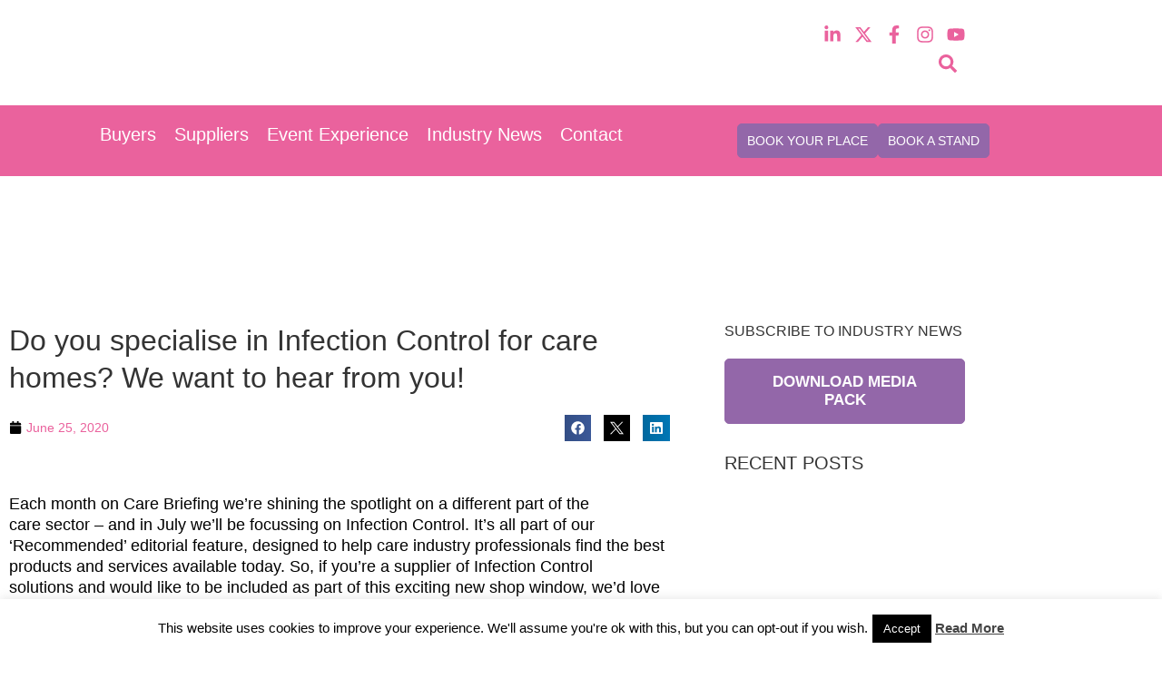

--- FILE ---
content_type: text/css
request_url: https://thecareforum.co.uk/wp-content/uploads/elementor/css/post-7904.css?ver=1769196111
body_size: 240
content:
.elementor-kit-7904{--e-global-color-primary:#EA629D;--e-global-color-secondary:#9367A9;--e-global-color-text:#707070;--e-global-color-accent:#9367A9;--e-global-color-429524b:#9367A9CC;--e-global-color-d49db78:#FFFFFF;--e-global-color-f098fbb:#E698B9;--e-global-typography-primary-font-family:"Red Hat Display";--e-global-typography-primary-font-size:32px;--e-global-typography-primary-font-weight:600;--e-global-typography-primary-line-height:1.3em;--e-global-typography-secondary-font-family:"Red Hat Display";--e-global-typography-secondary-font-size:30px;--e-global-typography-secondary-font-weight:400;--e-global-typography-secondary-line-height:1.2em;--e-global-typography-text-font-family:"Red Hat Display";--e-global-typography-text-font-size:14px;--e-global-typography-text-font-weight:400;--e-global-typography-text-line-height:1.3em;--e-global-typography-accent-font-family:"Red Hat Display";--e-global-typography-accent-font-size:14px;--e-global-typography-accent-font-weight:500;--e-global-typography-accent-line-height:1.4em;font-family:"Red Hat Display", Sans-serif;font-size:14px;font-weight:400;line-height:1.3em;}.elementor-kit-7904 button,.elementor-kit-7904 input[type="button"],.elementor-kit-7904 input[type="submit"],.elementor-kit-7904 .elementor-button{background-color:var( --e-global-color-secondary );color:var( --e-global-color-d49db78 );border-style:solid;border-width:1px 1px 1px 1px;border-color:var( --e-global-color-secondary );}.elementor-kit-7904 button:hover,.elementor-kit-7904 button:focus,.elementor-kit-7904 input[type="button"]:hover,.elementor-kit-7904 input[type="button"]:focus,.elementor-kit-7904 input[type="submit"]:hover,.elementor-kit-7904 input[type="submit"]:focus,.elementor-kit-7904 .elementor-button:hover,.elementor-kit-7904 .elementor-button:focus{background-color:var( --e-global-color-primary );color:var( --e-global-color-d49db78 );border-style:solid;border-width:1px 1px 1px 1px;border-color:var( --e-global-color-primary );}.elementor-kit-7904 e-page-transition{background-color:#FFBC7D;}.elementor-section.elementor-section-boxed > .elementor-container{max-width:1080px;}.e-con{--container-max-width:1080px;}.elementor-widget:not(:last-child){margin-block-end:20px;}.elementor-element{--widgets-spacing:20px 20px;--widgets-spacing-row:20px;--widgets-spacing-column:20px;}{}h1.entry-title{display:var(--page-title-display);}.site-header .site-branding{flex-direction:column;align-items:stretch;}.site-header{padding-inline-end:0px;padding-inline-start:0px;}.site-footer .site-branding{flex-direction:column;align-items:stretch;}@media(max-width:1024px){.elementor-section.elementor-section-boxed > .elementor-container{max-width:1024px;}.e-con{--container-max-width:1024px;}}@media(max-width:767px){.elementor-section.elementor-section-boxed > .elementor-container{max-width:767px;}.e-con{--container-max-width:767px;}}

--- FILE ---
content_type: text/css
request_url: https://thecareforum.co.uk/wp-content/uploads/elementor/css/post-8083.css?ver=1769196176
body_size: 1859
content:
.elementor-8083 .elementor-element.elementor-element-2541370f > .elementor-container > .elementor-column > .elementor-widget-wrap{align-content:center;align-items:center;}.elementor-8083 .elementor-element.elementor-element-1f24d262 > .elementor-element-populated{padding:0px 0px 0px 0px;}.elementor-8083 .elementor-element.elementor-element-41d497c5{overflow:hidden;}.elementor-bc-flex-widget .elementor-8083 .elementor-element.elementor-element-4373b004.elementor-column .elementor-widget-wrap{align-items:center;}.elementor-8083 .elementor-element.elementor-element-4373b004.elementor-column.elementor-element[data-element_type="column"] > .elementor-widget-wrap.elementor-element-populated{align-content:center;align-items:center;}.elementor-8083 .elementor-element.elementor-element-216f4ae5.elementor-element{--flex-grow:0;--flex-shrink:0;}.elementor-8083 .elementor-element.elementor-element-216f4ae5{text-align:start;}.elementor-8083 .elementor-element.elementor-element-216f4ae5 img{height:96px;object-fit:contain;object-position:center center;}.elementor-bc-flex-widget .elementor-8083 .elementor-element.elementor-element-71637040.elementor-column .elementor-widget-wrap{align-items:center;}.elementor-8083 .elementor-element.elementor-element-71637040.elementor-column.elementor-element[data-element_type="column"] > .elementor-widget-wrap.elementor-element-populated{align-content:center;align-items:center;}.elementor-8083 .elementor-element.elementor-element-71637040.elementor-column > .elementor-widget-wrap{justify-content:center;}.elementor-8083 .elementor-element.elementor-element-1acc7b60 .swiper-slide{transition-duration:calc(5000ms*1.2);height:60px;}.elementor-8083 .elementor-element.elementor-element-1acc7b60 .swiper-slide-contents{max-width:100%;}.elementor-8083 .elementor-element.elementor-element-1acc7b60 .swiper-slide-inner{padding:0px 0px 0px 0px;text-align:center;}.elementor-8083 .elementor-element.elementor-element-1acc7b60 .elementor-slide-heading{color:#000000;font-size:21px;font-weight:400;line-height:1.3em;}.elementor-bc-flex-widget .elementor-8083 .elementor-element.elementor-element-2b7cfbf6.elementor-column .elementor-widget-wrap{align-items:center;}.elementor-8083 .elementor-element.elementor-element-2b7cfbf6.elementor-column.elementor-element[data-element_type="column"] > .elementor-widget-wrap.elementor-element-populated{align-content:center;align-items:center;}.elementor-8083 .elementor-element.elementor-element-2b7cfbf6.elementor-column > .elementor-widget-wrap{justify-content:flex-end;}.elementor-8083 .elementor-element.elementor-element-ad1b9d1{--grid-template-columns:repeat(0, auto);width:auto;max-width:auto;--icon-size:20px;--grid-column-gap:10px;--grid-row-gap:0px;}.elementor-8083 .elementor-element.elementor-element-ad1b9d1 .elementor-widget-container{text-align:right;}.elementor-8083 .elementor-element.elementor-element-ad1b9d1 > .elementor-widget-container{padding:0px 0px 0px 25px;}.elementor-8083 .elementor-element.elementor-element-ad1b9d1 .elementor-social-icon{background-color:#161B4B00;--icon-padding:0em;}.elementor-8083 .elementor-element.elementor-element-ad1b9d1 .elementor-social-icon i{color:var( --e-global-color-primary );}.elementor-8083 .elementor-element.elementor-element-ad1b9d1 .elementor-social-icon svg{fill:var( --e-global-color-primary );}.elementor-8083 .elementor-element.elementor-element-6bafc5e6{width:auto;max-width:auto;}.elementor-8083 .elementor-element.elementor-element-6bafc5e6 .elementor-search-form{text-align:center;}.elementor-8083 .elementor-element.elementor-element-6bafc5e6 .elementor-search-form__toggle{--e-search-form-toggle-size:36.5px;--e-search-form-toggle-color:var( --e-global-color-primary );--e-search-form-toggle-background-color:#02010100;--e-search-form-toggle-icon-size:calc(55em / 100);}.elementor-8083 .elementor-element.elementor-element-6bafc5e6:not(.elementor-search-form--skin-full_screen) .elementor-search-form__container{border-radius:3px;}.elementor-8083 .elementor-element.elementor-element-6bafc5e6.elementor-search-form--skin-full_screen input[type="search"].elementor-search-form__input{border-radius:3px;}.elementor-8083 .elementor-element.elementor-element-23ad61e6{--display:flex;--flex-direction:row;--container-widget-width:initial;--container-widget-height:100%;--container-widget-flex-grow:1;--container-widget-align-self:stretch;--flex-wrap-mobile:wrap;--gap:0px 0px;--row-gap:0px;--column-gap:0px;--padding-top:10px;--padding-bottom:10px;--padding-left:0px;--padding-right:0px;}.elementor-8083 .elementor-element.elementor-element-23ad61e6:not(.elementor-motion-effects-element-type-background), .elementor-8083 .elementor-element.elementor-element-23ad61e6 > .elementor-motion-effects-container > .elementor-motion-effects-layer{background-color:var( --e-global-color-primary );}.elementor-8083 .elementor-element.elementor-element-39a386f7{--display:flex;--flex-direction:column;--container-widget-width:100%;--container-widget-height:initial;--container-widget-flex-grow:0;--container-widget-align-self:initial;--flex-wrap-mobile:wrap;--justify-content:center;}.elementor-8083 .elementor-element.elementor-element-39a386f7.e-con{--flex-grow:0;--flex-shrink:0;}.elementor-8083 .elementor-element.elementor-element-36962959{width:auto;max-width:auto;--e-nav-menu-horizontal-menu-item-margin:calc( 20px / 2 );}.elementor-8083 .elementor-element.elementor-element-36962959 .elementor-menu-toggle{margin-left:auto;background-color:#02010100;}.elementor-8083 .elementor-element.elementor-element-36962959 .elementor-nav-menu .elementor-item{font-family:"League Spartan", Sans-serif;font-size:20px;font-weight:500;line-height:1.2em;}.elementor-8083 .elementor-element.elementor-element-36962959 .elementor-nav-menu--main .elementor-item{color:#FFFFFF;fill:#FFFFFF;padding-left:0px;padding-right:0px;padding-top:0px;padding-bottom:0px;}.elementor-8083 .elementor-element.elementor-element-36962959 .elementor-nav-menu--main .elementor-item:hover,
					.elementor-8083 .elementor-element.elementor-element-36962959 .elementor-nav-menu--main .elementor-item.elementor-item-active,
					.elementor-8083 .elementor-element.elementor-element-36962959 .elementor-nav-menu--main .elementor-item.highlighted,
					.elementor-8083 .elementor-element.elementor-element-36962959 .elementor-nav-menu--main .elementor-item:focus{color:#FFFFFF;fill:#FFFFFF;}.elementor-8083 .elementor-element.elementor-element-36962959 .elementor-nav-menu--main:not(.elementor-nav-menu--layout-horizontal) .elementor-nav-menu > li:not(:last-child){margin-bottom:20px;}.elementor-8083 .elementor-element.elementor-element-36962959 .elementor-nav-menu--dropdown a, .elementor-8083 .elementor-element.elementor-element-36962959 .elementor-menu-toggle{color:#FFFFFF;fill:#FFFFFF;}.elementor-8083 .elementor-element.elementor-element-36962959 .elementor-nav-menu--dropdown{background-color:var( --e-global-color-primary );}.elementor-8083 .elementor-element.elementor-element-36962959 .elementor-nav-menu--dropdown a:hover,
					.elementor-8083 .elementor-element.elementor-element-36962959 .elementor-nav-menu--dropdown a:focus,
					.elementor-8083 .elementor-element.elementor-element-36962959 .elementor-nav-menu--dropdown a.elementor-item-active,
					.elementor-8083 .elementor-element.elementor-element-36962959 .elementor-nav-menu--dropdown a.highlighted{background-color:var( --e-global-color-primary );}.elementor-8083 .elementor-element.elementor-element-36962959 .elementor-nav-menu--dropdown a.elementor-item-active{background-color:var( --e-global-color-primary );}.elementor-8083 .elementor-element.elementor-element-36962959 .elementor-nav-menu--dropdown .elementor-item, .elementor-8083 .elementor-element.elementor-element-36962959 .elementor-nav-menu--dropdown  .elementor-sub-item{font-size:20px;font-weight:500;}.elementor-8083 .elementor-element.elementor-element-36962959 .elementor-nav-menu--dropdown a{padding-top:10px;padding-bottom:10px;}.elementor-8083 .elementor-element.elementor-element-36962959 .elementor-nav-menu--main > .elementor-nav-menu > li > .elementor-nav-menu--dropdown, .elementor-8083 .elementor-element.elementor-element-36962959 .elementor-nav-menu__container.elementor-nav-menu--dropdown{margin-top:16px !important;}.elementor-8083 .elementor-element.elementor-element-36962959 div.elementor-menu-toggle{color:#FFFFFF;}.elementor-8083 .elementor-element.elementor-element-36962959 div.elementor-menu-toggle svg{fill:#FFFFFF;}.elementor-8083 .elementor-element.elementor-element-cf80594{--display:flex;--flex-direction:row;--container-widget-width:calc( ( 1 - var( --container-widget-flex-grow ) ) * 100% );--container-widget-height:100%;--container-widget-flex-grow:1;--container-widget-align-self:stretch;--flex-wrap-mobile:wrap;--justify-content:flex-end;--align-items:center;}.elementor-8083 .elementor-element.elementor-element-4cac854c .elementor-button{background-color:var( --e-global-color-secondary );font-size:14px;font-weight:500;line-height:1.2em;fill:#FFFFFF;color:#FFFFFF;border-radius:5px 5px 5px 5px;padding:10px 10px 10px 10px;}.elementor-8083 .elementor-element.elementor-element-4cac854c{width:auto;max-width:auto;}.elementor-8083 .elementor-element.elementor-element-31828c8b .elementor-button{background-color:var( --e-global-color-secondary );font-size:14px;font-weight:500;line-height:1.2em;fill:#FFFFFF;color:#FFFFFF;border-radius:5px 5px 5px 5px;padding:10px 10px 10px 10px;}.elementor-8083 .elementor-element.elementor-element-31828c8b{width:auto;max-width:auto;}.elementor-8083 .elementor-element.elementor-element-4d2b59ab.elementor-element{--flex-grow:0;--flex-shrink:0;}.elementor-8083 .elementor-element.elementor-element-4d2b59ab{text-align:start;}.elementor-8083 .elementor-element.elementor-element-4d2b59ab img{max-width:80%;}.elementor-8083 .elementor-element.elementor-element-7388b08 .swiper-slide{transition-duration:calc(5000ms*1.2);height:60px;}.elementor-8083 .elementor-element.elementor-element-7388b08 .swiper-slide-contents{max-width:100%;}.elementor-8083 .elementor-element.elementor-element-7388b08 .swiper-slide-inner{text-align:start;}.elementor-8083 .elementor-element.elementor-element-7388b08 .elementor-slide-heading{color:#FFFFFF;font-size:21px;font-weight:400;line-height:1.3em;}.elementor-theme-builder-content-area{height:400px;}.elementor-location-header:before, .elementor-location-footer:before{content:"";display:table;clear:both;}@media(max-width:1024px){.elementor-8083 .elementor-element.elementor-element-2541370f{padding:10px 15px 10px 15px;}.elementor-8083 .elementor-element.elementor-element-216f4ae5{width:var( --container-widget-width, 128.25px );max-width:128.25px;--container-widget-width:128.25px;--container-widget-flex-grow:0;}.elementor-8083 .elementor-element.elementor-element-1acc7b60 .swiper-slide{height:80px;}.elementor-8083 .elementor-element.elementor-element-1acc7b60 .elementor-slide-heading{font-size:18px;}.elementor-8083 .elementor-element.elementor-element-ad1b9d1 > .elementor-widget-container{padding:0px 0px 0px 0px;}.elementor-8083 .elementor-element.elementor-element-6bafc5e6 > .elementor-widget-container{padding:0px 0px 0px 5px;}.elementor-8083 .elementor-element.elementor-element-23ad61e6{--flex-direction:row-reverse;--container-widget-width:initial;--container-widget-height:100%;--container-widget-flex-grow:1;--container-widget-align-self:stretch;--flex-wrap-mobile:wrap-reverse;--padding-top:10px;--padding-bottom:10px;--padding-left:15px;--padding-right:15px;--z-index:999;}.elementor-8083 .elementor-element.elementor-element-36962959 .elementor-nav-menu--dropdown .elementor-item, .elementor-8083 .elementor-element.elementor-element-36962959 .elementor-nav-menu--dropdown  .elementor-sub-item{font-size:18px;}.elementor-8083 .elementor-element.elementor-element-cf80594{--justify-content:flex-start;}.elementor-8083 .elementor-element.elementor-element-4d2b59ab{width:var( --container-widget-width, 128.25px );max-width:128.25px;--container-widget-width:128.25px;--container-widget-flex-grow:0;}.elementor-8083 .elementor-element.elementor-element-7388b08 .swiper-slide{height:80px;}.elementor-8083 .elementor-element.elementor-element-7388b08 .elementor-slide-heading{font-size:18px;}}@media(max-width:767px){.elementor-8083 .elementor-element.elementor-element-2541370f{padding:10px 10px 10px 10px;}.elementor-8083 .elementor-element.elementor-element-1f24d262{width:50%;}.elementor-8083 .elementor-element.elementor-element-4373b004{width:100%;}.elementor-8083 .elementor-element.elementor-element-4373b004 > .elementor-element-populated{padding:0px 0px 0px 0px;}.elementor-8083 .elementor-element.elementor-element-216f4ae5{width:100%;max-width:100%;text-align:start;}.elementor-8083 .elementor-element.elementor-element-216f4ae5 img{width:60%;max-width:100%;}.elementor-8083 .elementor-element.elementor-element-71637040{width:100%;}.elementor-8083 .elementor-element.elementor-element-71637040 > .elementor-element-populated{padding:0px 0px 0px 0px;}.elementor-8083 .elementor-element.elementor-element-2b7cfbf6{width:50%;}.elementor-8083 .elementor-element.elementor-element-2b7cfbf6.elementor-column > .elementor-widget-wrap{justify-content:flex-end;}.elementor-8083 .elementor-element.elementor-element-2b7cfbf6 > .elementor-element-populated{padding:0px 10px 0px 0px;}.elementor-8083 .elementor-element.elementor-element-ad1b9d1{--grid-column-gap:8px;}.elementor-8083 .elementor-element.elementor-element-23ad61e6{--margin-top:0px;--margin-bottom:-2px;--margin-left:0px;--margin-right:0px;--padding-top:10px;--padding-bottom:10px;--padding-left:15px;--padding-right:15px;--z-index:999;}.elementor-8083 .elementor-element.elementor-element-39a386f7{--width:20%;--justify-content:center;--align-items:flex-end;--container-widget-width:calc( ( 1 - var( --container-widget-flex-grow ) ) * 100% );}.elementor-8083 .elementor-element.elementor-element-36962959 .elementor-nav-menu--main > .elementor-nav-menu > li > .elementor-nav-menu--dropdown, .elementor-8083 .elementor-element.elementor-element-36962959 .elementor-nav-menu__container.elementor-nav-menu--dropdown{margin-top:20px !important;}.elementor-8083 .elementor-element.elementor-element-cf80594{--width:80%;--padding-top:0px;--padding-bottom:0px;--padding-left:0px;--padding-right:0px;}.elementor-8083 .elementor-element.elementor-element-4d2b59ab{width:100%;max-width:100%;text-align:start;}.elementor-8083 .elementor-element.elementor-element-4d2b59ab img{width:60%;max-width:100%;}.elementor-8083 .elementor-element.elementor-element-7388b08 .swiper-slide{height:70px;}.elementor-8083 .elementor-element.elementor-element-7388b08 .swiper-slide-inner{padding:0px 0px 0px 0px;}.elementor-8083 .elementor-element.elementor-element-7388b08 .elementor-slide-heading{font-size:14px;}}@media(min-width:768px){.elementor-8083 .elementor-element.elementor-element-1f24d262{width:20%;}.elementor-8083 .elementor-element.elementor-element-4373b004{width:100%;}.elementor-8083 .elementor-element.elementor-element-71637040{width:59.333%;}.elementor-8083 .elementor-element.elementor-element-2b7cfbf6{width:19.975%;}.elementor-8083 .elementor-element.elementor-element-39a386f7{--width:65%;}.elementor-8083 .elementor-element.elementor-element-cf80594{--width:35%;}}@media(max-width:1024px) and (min-width:768px){.elementor-8083 .elementor-element.elementor-element-71637040{width:57%;}.elementor-8083 .elementor-element.elementor-element-2b7cfbf6{width:23%;}.elementor-8083 .elementor-element.elementor-element-39a386f7{--width:50%;}.elementor-8083 .elementor-element.elementor-element-cf80594{--width:50%;}}/* Start custom CSS *//*.elementor-sticky--effects {*/
/*    background-color: #ffffff !important;*/
/*}*/

section.elementor-sticky .main-logo img {
    /*transition: background-color .5s ease,width .5s ease;*/
    transition: 0.3s;
}
section.elementor-sticky--effects .main-logo img {
    width: 120px !important;
}
 
.elementor-nav-menu ul li a{
	font-family: "League spartan", Sans-serif !important;
}
/*dropdown icon color css*/
@media(max-width:1024px){
   svg.e-font-icon-svg.e-fas-caret-down{
    filter: invert(100%) sepia(0%) saturate(0%) hue-rotate(125deg) brightness(103%) contrast(101%) !important; 
} 
}/* End custom CSS */
/* Start Custom Fonts CSS */@font-face {
	font-family: 'League Spartan';
	font-style: normal;
	font-weight: 400;
	font-display: auto;
	src: url('https://thecareforum.co.uk/wp-content/uploads/2024/05/LeagueSpartan-Light.woff') format('woff');
}
@font-face {
	font-family: 'League Spartan';
	font-style: normal;
	font-weight: 600;
	font-display: auto;
	src: url('https://thecareforum.co.uk/wp-content/uploads/2024/05/LeagueSpartan-SemiBold.woff') format('woff');
}
@font-face {
	font-family: 'League Spartan';
	font-style: normal;
	font-weight: 500;
	font-display: auto;
	src: url('https://thecareforum.co.uk/wp-content/uploads/2024/05/LeagueSpartan-Medium.woff') format('woff');
}
@font-face {
	font-family: 'League Spartan';
	font-style: normal;
	font-weight: 700;
	font-display: auto;
	src: url('https://thecareforum.co.uk/wp-content/uploads/2024/05/LeagueSpartan-Bold.woff') format('woff');
}
/* End Custom Fonts CSS */

--- FILE ---
content_type: text/css
request_url: https://thecareforum.co.uk/wp-content/uploads/elementor/css/post-8079.css?ver=1769196176
body_size: 1940
content:
.elementor-8079 .elementor-element.elementor-element-5dbac08e{margin-top:30px;margin-bottom:0px;}.elementor-8079 .elementor-element.elementor-element-3c57606 > .elementor-element-populated{padding:0px 0px 0px 0px;}.elementor-8079 .elementor-element.elementor-element-7247fa6 a{color:var( --e-global-color-primary );}.elementor-8079 .elementor-element.elementor-element-7247fa6{margin-top:10px;margin-bottom:30px;}.elementor-8079 .elementor-element.elementor-element-46ce7b9f > .elementor-element-populated{padding:10px 50px 10px 10px;}.elementor-8079 .elementor-element.elementor-element-1f781be5 .elementor-heading-title{font-size:32px;line-height:1.3em;}.elementor-8079 .elementor-element.elementor-element-68fd4d67 > .elementor-container > .elementor-column > .elementor-widget-wrap{align-content:center;align-items:center;}.elementor-8079 .elementor-element.elementor-element-68fd4d67{padding:0px 0px 20px 0px;}.elementor-8079 .elementor-element.elementor-element-3c9185dc > .elementor-element-populated{padding:0px 0px 0px 0px;}.elementor-8079 .elementor-element.elementor-element-183e4238 .elementor-icon-list-icon{width:14px;}.elementor-8079 .elementor-element.elementor-element-183e4238 .elementor-icon-list-icon i{font-size:14px;}.elementor-8079 .elementor-element.elementor-element-183e4238 .elementor-icon-list-icon svg{--e-icon-list-icon-size:14px;}.elementor-8079 .elementor-element.elementor-element-183e4238 .elementor-icon-list-text, .elementor-8079 .elementor-element.elementor-element-183e4238 .elementor-icon-list-text a{color:var( --e-global-color-primary );}.elementor-8079 .elementor-element.elementor-element-183e4238 .elementor-icon-list-item{font-size:14px;font-weight:400;line-height:1.3em;}.elementor-8079 .elementor-element.elementor-element-64feca8a > .elementor-element-populated{padding:0px 0px 0px 0px;}.elementor-8079 .elementor-element.elementor-element-2ee9b79a{--alignment:right;--grid-side-margin:10px;--grid-column-gap:10px;--grid-row-gap:10px;--grid-bottom-margin:10px;}.elementor-8079 .elementor-element.elementor-element-2ee9b79a .elementor-share-btn{font-size:calc(0.65px * 10);}.elementor-8079 .elementor-element.elementor-element-2ee9b79a .elementor-share-btn__icon{--e-share-buttons-icon-size:2.4em;}.elementor-8079 .elementor-element.elementor-element-d2c7ac6{text-align:start;}.elementor-8079 .elementor-element.elementor-element-59371286{text-align:start;color:#000000;font-family:"Red Hat Display", Sans-serif;font-size:18px;font-weight:400;line-height:1.3em;}.elementor-8079 .elementor-element.elementor-element-438ffa85 .elementor-button{background-color:var( --e-global-color-secondary );font-size:14px;font-weight:500;text-transform:uppercase;line-height:1.2em;fill:#FFFFFF;color:#FFFFFF;padding:15px 20px 12px 20px;}.elementor-8079 .elementor-element.elementor-element-438ffa85 .elementor-button:hover, .elementor-8079 .elementor-element.elementor-element-438ffa85 .elementor-button:focus{background-color:#161B4B00;color:var( --e-global-color-secondary );border-color:var( --e-global-color-secondary );}.elementor-8079 .elementor-element.elementor-element-438ffa85 .elementor-button:hover svg, .elementor-8079 .elementor-element.elementor-element-438ffa85 .elementor-button:focus svg{fill:var( --e-global-color-secondary );}.elementor-8079 .elementor-element.elementor-element-5887ca19{padding:30px 0px 0px 0px;}.elementor-8079 .elementor-element.elementor-element-4516bf24 > .elementor-element-populated{border-style:none;padding:20px 0px 20px 0px;}.elementor-8079 .elementor-element.elementor-element-203f2493 .elementor-icon-list-icon i{color:#A5A5A5;font-size:11px;}.elementor-8079 .elementor-element.elementor-element-203f2493 .elementor-icon-list-icon svg{fill:#A5A5A5;--e-icon-list-icon-size:11px;}.elementor-8079 .elementor-element.elementor-element-203f2493 .elementor-icon-list-icon{width:11px;}.elementor-8079 .elementor-element.elementor-element-203f2493 .elementor-icon-list-item{font-size:14px;font-weight:400;text-transform:uppercase;line-height:1.3em;}.elementor-8079 .elementor-element.elementor-element-27c35b6d .elementor-heading-title{font-size:20px;line-height:1.3em;}.elementor-8079 .elementor-element.elementor-element-5b60aee{--grid-row-gap:20px;--grid-column-gap:20px;}.elementor-8079 .elementor-element.elementor-element-5b60aee .elementor-posts-container .elementor-post__thumbnail{padding-bottom:calc( 0.6 * 100% );}.elementor-8079 .elementor-element.elementor-element-5b60aee:after{content:"0.6";}.elementor-8079 .elementor-element.elementor-element-5b60aee .elementor-post__thumbnail__link{width:100%;}.elementor-8079 .elementor-element.elementor-element-5b60aee .elementor-post__meta-data span + span:before{content:"•";}.elementor-8079 .elementor-element.elementor-element-5b60aee .elementor-post__text{margin-top:10px;margin-bottom:10px;}.elementor-8079 .elementor-element.elementor-element-5b60aee .elementor-post__title, .elementor-8079 .elementor-element.elementor-element-5b60aee .elementor-post__title a{color:#000000;font-size:20px;line-height:1.3em;}.elementor-8079 .elementor-element.elementor-element-5b60aee .elementor-post__title{margin-bottom:10px;}.elementor-8079 .elementor-element.elementor-element-5b60aee .elementor-post__meta-data{color:#000000;font-size:12px;line-height:1.2em;}.elementor-8079 .elementor-element.elementor-element-5b60aee .elementor-post__read-more{color:#161B4B;margin-bottom:10px;}.elementor-8079 .elementor-element.elementor-element-1e688536{--divider-border-style:solid;--divider-color:#E4E4E4;--divider-border-width:1px;}.elementor-8079 .elementor-element.elementor-element-1e688536 > .elementor-widget-container{margin:20px 0px 0px 0px;}.elementor-8079 .elementor-element.elementor-element-1e688536 .elementor-divider-separator{width:100%;}.elementor-8079 .elementor-element.elementor-element-1e688536 .elementor-divider{padding-block-start:2px;padding-block-end:2px;}.elementor-8079 .elementor-element.elementor-element-a555dcd > .elementor-widget-wrap > .elementor-widget:not(.elementor-widget__width-auto):not(.elementor-widget__width-initial):not(:last-child):not(.elementor-absolute){margin-block-end:0px;}.elementor-8079 .elementor-element.elementor-element-332f7ac2 .elementor-heading-title{font-size:16px;line-height:1.3em;}.elementor-8079 .elementor-element.elementor-element-542b0024 .elementor-button{background-color:var( --e-global-color-accent );font-size:17px;font-weight:700;text-transform:uppercase;line-height:1.2em;fill:var( --e-global-color-d49db78 );color:var( --e-global-color-d49db78 );border-radius:5px 5px 5px 5px;}.elementor-8079 .elementor-element.elementor-element-542b0024 .elementor-button:hover, .elementor-8079 .elementor-element.elementor-element-542b0024 .elementor-button:focus{background-color:#FFFFFF;color:var( --e-global-color-primary );}.elementor-8079 .elementor-element.elementor-element-542b0024 > .elementor-widget-container{margin:20px 0px 20px 0px;}.elementor-8079 .elementor-element.elementor-element-542b0024 .elementor-button:hover svg, .elementor-8079 .elementor-element.elementor-element-542b0024 .elementor-button:focus svg{fill:var( --e-global-color-primary );}.elementor-8079 .elementor-element.elementor-element-358ad674 > .elementor-widget-container{margin:10px 0px 15px 0px;}.elementor-8079 .elementor-element.elementor-element-358ad674 .elementor-heading-title{font-size:20px;line-height:1.3em;}.elementor-8079 .elementor-element.elementor-element-733eec4f{--grid-row-gap:20px;--grid-column-gap:20px;}.elementor-8079 .elementor-element.elementor-element-733eec4f .elementor-post__title, .elementor-8079 .elementor-element.elementor-element-733eec4f .elementor-post__title a{color:#000000;font-size:16px;line-height:1.3em;}.elementor-8079 .elementor-element.elementor-element-733eec4f .elementor-post__title{margin-bottom:0px;}.elementor-8079 .elementor-element.elementor-element-3549899 > .elementor-widget-container{margin:20px 0px 0px 0px;}.elementor-8079 .elementor-element.elementor-element-3549899 .elementor-search-form__container{min-height:50px;}.elementor-8079 .elementor-element.elementor-element-3549899 .elementor-search-form__submit{min-width:calc( 1.3 * 50px );background-color:var( --e-global-color-accent );}body:not(.rtl) .elementor-8079 .elementor-element.elementor-element-3549899 .elementor-search-form__icon{padding-left:calc(50px / 3);}body.rtl .elementor-8079 .elementor-element.elementor-element-3549899 .elementor-search-form__icon{padding-right:calc(50px / 3);}.elementor-8079 .elementor-element.elementor-element-3549899 .elementor-search-form__input, .elementor-8079 .elementor-element.elementor-element-3549899.elementor-search-form--button-type-text .elementor-search-form__submit{padding-left:calc(50px / 3);padding-right:calc(50px / 3);}.elementor-8079 .elementor-element.elementor-element-3549899 .elementor-search-form__input,
					.elementor-8079 .elementor-element.elementor-element-3549899 .elementor-search-form__icon,
					.elementor-8079 .elementor-element.elementor-element-3549899 .elementor-lightbox .dialog-lightbox-close-button,
					.elementor-8079 .elementor-element.elementor-element-3549899 .elementor-lightbox .dialog-lightbox-close-button:hover,
					.elementor-8079 .elementor-element.elementor-element-3549899.elementor-search-form--skin-full_screen input[type="search"].elementor-search-form__input{color:#000000;fill:#000000;}.elementor-8079 .elementor-element.elementor-element-3549899:not(.elementor-search-form--skin-full_screen) .elementor-search-form__container{border-color:#E4E4E4;border-width:1px 1px 1px 1px;border-radius:3px;}.elementor-8079 .elementor-element.elementor-element-3549899.elementor-search-form--skin-full_screen input[type="search"].elementor-search-form__input{border-color:#E4E4E4;border-width:1px 1px 1px 1px;border-radius:3px;}@media(max-width:1024px){.elementor-8079 .elementor-element.elementor-element-5dbac08e{padding:0px 15px 0px 15px;}.elementor-8079 .elementor-element.elementor-element-7247fa6{padding:0px 15px 0px 15px;}.elementor-8079 .elementor-element.elementor-element-46ce7b9f > .elementor-element-populated{padding:10px 10px 10px 10px;}.elementor-8079 .elementor-element.elementor-element-1f781be5 .elementor-heading-title{font-size:28px;} .elementor-8079 .elementor-element.elementor-element-2ee9b79a{--grid-side-margin:10px;--grid-column-gap:10px;--grid-row-gap:10px;--grid-bottom-margin:10px;}.elementor-8079 .elementor-element.elementor-element-542b0024 .elementor-button{font-size:14px;padding:20px 8px 20px 8px;}}@media(max-width:767px){.elementor-8079 .elementor-element.elementor-element-5dbac08e{padding:0px 10px 0px 10px;}.elementor-8079 .elementor-element.elementor-element-7247fa6{padding:0px 10px 0px 10px;}.elementor-8079 .elementor-element.elementor-element-1f781be5 .elementor-heading-title{font-size:22px;}.elementor-8079 .elementor-element.elementor-element-3c9185dc > .elementor-element-populated{padding:0px 0px 15px 0px;}.elementor-8079 .elementor-element.elementor-element-2ee9b79a{--alignment:left;} .elementor-8079 .elementor-element.elementor-element-2ee9b79a{--grid-side-margin:10px;--grid-column-gap:10px;--grid-row-gap:10px;--grid-bottom-margin:10px;}.elementor-8079 .elementor-element.elementor-element-59371286{font-size:16px;}.elementor-8079 .elementor-element.elementor-element-5b60aee .elementor-posts-container .elementor-post__thumbnail{padding-bottom:calc( 0.5 * 100% );}.elementor-8079 .elementor-element.elementor-element-5b60aee:after{content:"0.5";}.elementor-8079 .elementor-element.elementor-element-5b60aee .elementor-post__thumbnail__link{width:100%;}.elementor-8079 .elementor-element.elementor-element-5b60aee .elementor-post__title, .elementor-8079 .elementor-element.elementor-element-5b60aee .elementor-post__title a{font-size:18px;}.elementor-8079 .elementor-element.elementor-element-358ad674 .elementor-heading-title{font-size:18px;}}@media(min-width:768px){.elementor-8079 .elementor-element.elementor-element-46ce7b9f{width:73%;}.elementor-8079 .elementor-element.elementor-element-3c9185dc{width:60.039%;}.elementor-8079 .elementor-element.elementor-element-64feca8a{width:39.845%;}.elementor-8079 .elementor-element.elementor-element-a555dcd{width:26.333%;}}@media(max-width:1024px) and (min-width:768px){.elementor-8079 .elementor-element.elementor-element-46ce7b9f{width:100%;}.elementor-8079 .elementor-element.elementor-element-4516bf24{width:100%;}.elementor-8079 .elementor-element.elementor-element-a555dcd{width:100%;}}/* Start custom CSS for share-buttons, class: .elementor-element-2ee9b79a */.elementor-8079 .elementor-element.elementor-element-2ee9b79a svg.e-fab-twitter path { d:path('m2.2434,26.5l196.9056,253.1653L1,485.5h44.5953l173.4794-180.211,140.1658,180.211h151.7594l-207.9844-267.4057L487.4507,26.5h-44.5944l-159.7664,165.9706L154.0026,26.5H2.2434Zm65.5807,31.5869h69.7181l307.8666,395.8212h-69.7182L67.8242,58.0869Z') !important; }/* End custom CSS */
/* Start custom CSS */#gform_fields_4 li {
    padding-right: 0;
}
#gform_submit_button_4 {
    width: 100%;
    font-size: 17px !important;
    font-weight: bold;
}
#field_4_1 input {
    border-color: var( --e-global-color-accent );
    width: 100%;
    -webkit-appearance: none;
    -moz-appearance: none;
    padding: 15px 10px;
    margin: 0;
    text-indent: 0;
    -webkit-border-radius: 0;
    border-radius: 0;
    -webkit-box-shadow: 0 1px 4px 0 rgba(0,0,0,0), inset 0 0 0 0 rgba(0,0,0,0);
    box-shadow: 0 1px 4px 0 rgba(0,0,0,0), inset 0 0 0 0 rgba(0,0,0,0);
    background-color: transparent;
    -webkit-transition: all 0.4s ease;
    -moz-transition: all 0.4s ease;
    -o-transition: all 0.4s ease;
    -ms-transition: all 0.4s ease;
    transition: all 0.4s ease;
}

#field_4_1 label {
    display: none;
}

body .gform_button,
body .elementor-kit-5 input[type="submit"] {
    font-style: normal;
    font-size: 11px !important;
    text-transform: uppercase;
    background-color: var(--e-global-color-accent ) !important;
    border-radius: 5px !important;
    padding: 13px 40px;
    letter-spacing: 1px;
    font-size: 13px !important;
    color: var(--e-global-color-d49db78) !important;
    border: 1px solid var(--e-global-color-primary) !important;
}
body .gform_button:hover,
body .gform_button:focus {
    background-color: var(--e-global-color-d49db78) !important;
    color: var(--e-global-color-primary) !important;
    border: 1px solid var(--e-global-color-primary) !important;
}

.single-post-sidebar .gform_footer {
    margin: 0 !important;
    padding: 5px 0 !important
}

.single-post-sidebar #gform_wrapper_11 {
    margin-bottom: 0;
}

#reply-title {
    font-weight: 400;
    font-style: normal;
    font-size: 16px;
    text-transform: uppercase;
    color: #454545;
}

#commentform input#submit {
    background: #1f2655 !important;
    font-size: 16px;
    border-radius: 5px;
    line-height: 16px;
    padding-top: 13px;
    border: 1px solid #1f2655;
}

#commentform input#submit:hover {
    background: #fff !important;
    color: #1f2655;
}

#commentform input {
    border-color: #e4e4e4;
}

#commentform label {
    display: inline-block;
    line-height: 1;
    vertical-align: middle;
}

.elementor-share-buttons--color-official.elementor-share-buttons--skin-gradient .elementor-share-btn_twitter {
    background-color: #000000 !important;
}/* End custom CSS */